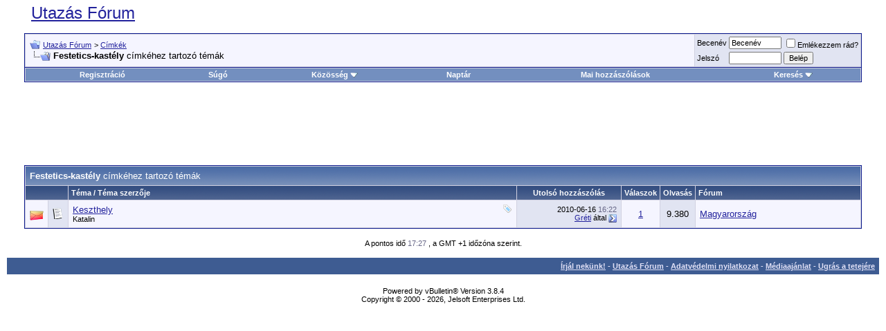

--- FILE ---
content_type: text/html; charset=iso-8859-2
request_url: http://forum.utazas.hu/tags.php?tag=Festetics-kast%E9ly
body_size: 6441
content:
<!DOCTYPE html PUBLIC "-//W3C//DTD XHTML 1.0 Transitional//EN" "http://www.w3.org/TR/xhtml1/DTD/xhtml1-transitional.dtd">
<html xmlns="http://www.w3.org/1999/xhtml" dir="ltr" lang="hun">
<head>
<meta http-equiv="Content-Type" content="text/html; charset=iso-8859-2" />
<meta name="generator" content="vBulletin 3.8.4" />

<meta name="keywords" content="utazás, turizmus, fórum, nyaralás, síelés, külföld, belföld, élménybeszámolók, országok, hegyek, tengerpart" />
<meta name="description" content="Utazási fórum a falusi turizmustól az egzotikus trópusi nyaralásokig minden témában. Élménybeszámolók, tapasztalatcsere és kérdések-válaszok minden utazási témában. Legyen szó strandokról, vagy síterepekről, jó, vagy rossz élményekről az Utazás Fórumon mindnek helye van." />


<!-- CSS Stylesheet -->
<style type="text/css" id="vbulletin_css">
/**
* vBulletin 3.8.4 CSS
* Style: 'Default Style'; Style ID: 1
*/
body
{
	background: #ffffff;
	color: #000000;
	font: 10pt verdana, geneva, lucida, 'lucida grande', arial, helvetica, sans-serif;
	margin: 5px 10px 10px 10px;
	padding: 0px;
}
a:link, body_alink
{
	color: #22229C;
}
a:visited, body_avisited
{
	color: #22229C;
}
a:hover, a:active, body_ahover
{
	color: #FF4400;
}
.page
{
	background: #FFFFFF;
	color: #000000;
}
td, th, p, li
{
	font: 10pt verdana, geneva, lucida, 'lucida grande', arial, helvetica, sans-serif;
}
.tborder
{
	background: #D1D1E1;
	color: #000000;
	border: 1px solid #0B198C;
}
.tcat
{
	background: #869BBF url(images/gradients/gradient_tcat.gif) repeat-x top left;
	color: #FFFFFF;
	font: bold 10pt verdana, geneva, lucida, 'lucida grande', arial, helvetica, sans-serif;
}
.tcat a:link, .tcat_alink
{
	color: #ffffff;
	text-decoration: none;
}
.tcat a:visited, .tcat_avisited
{
	color: #ffffff;
	text-decoration: none;
}
.tcat a:hover, .tcat a:active, .tcat_ahover
{
	color: #FFFF66;
	text-decoration: underline;
}
.thead
{
	background: #5C7099 url(images/gradients/gradient_thead.gif) repeat-x top left;
	color: #FFFFFF;
	font: bold 11px tahoma, verdana, geneva, lucida, 'lucida grande', arial, helvetica, sans-serif;
}
.thead a:link, .thead_alink
{
	color: #FFFFFF;
}
.thead a:visited, .thead_avisited
{
	color: #FFFFFF;
}
.thead a:hover, .thead a:active, .thead_ahover
{
	color: #FFFF00;
}
.tfoot
{
	background: #3E5C92;
	color: #E0E0F6;
}
.tfoot a:link, .tfoot_alink
{
	color: #E0E0F6;
}
.tfoot a:visited, .tfoot_avisited
{
	color: #E0E0F6;
}
.tfoot a:hover, .tfoot a:active, .tfoot_ahover
{
	color: #FFFF66;
}
.alt1, .alt1Active
{
	background: #F5F5FF;
	color: #000000;
}
.alt2, .alt2Active
{
	background: #E1E4F2;
	color: #000000;
}
.inlinemod
{
	background: #FFFFCC;
	color: #000000;
}
.wysiwyg
{
	background: #F5F5FF;
	color: #000000;
	font: 10pt verdana, geneva, lucida, 'lucida grande', arial, helvetica, sans-serif;
	margin: 5px 10px 10px 10px;
	padding: 0px;
}
.wysiwyg a:link, .wysiwyg_alink
{
	color: #22229C;
}
.wysiwyg a:visited, .wysiwyg_avisited
{
	color: #22229C;
}
.wysiwyg a:hover, .wysiwyg a:active, .wysiwyg_ahover
{
	color: #FF4400;
}
textarea, .bginput
{
	font: 10pt verdana, geneva, lucida, 'lucida grande', arial, helvetica, sans-serif;
}
.bginput option, .bginput optgroup
{
	font-size: 10pt;
	font-family: verdana, geneva, lucida, 'lucida grande', arial, helvetica, sans-serif;
}
.button
{
	font: 11px verdana, geneva, lucida, 'lucida grande', arial, helvetica, sans-serif;
}
select
{
	font: 11px verdana, geneva, lucida, 'lucida grande', arial, helvetica, sans-serif;
}
option, optgroup
{
	font-size: 11px;
	font-family: verdana, geneva, lucida, 'lucida grande', arial, helvetica, sans-serif;
}
.smallfont
{
	font: 11px verdana, geneva, lucida, 'lucida grande', arial, helvetica, sans-serif;
}
.time
{
	color: #666686;
}
.navbar
{
	font: 11px verdana, geneva, lucida, 'lucida grande', arial, helvetica, sans-serif;
}
.highlight
{
	color: #FF0000;
	font-weight: bold;
}
.fjsel
{
	background: #3E5C92;
	color: #E0E0F6;
}
.fjdpth0
{
	background: #F7F7F7;
	color: #000000;
}
.panel
{
	background: #E4E7F5 url(images/gradients/gradient_panel.gif) repeat-x top left;
	color: #000000;
	padding: 10px;
	border: 2px outset;
}
.panelsurround
{
	background: #D1D4E0 url(images/gradients/gradient_panelsurround.gif) repeat-x top left;
	color: #000000;
}
legend
{
	color: #22229C;
	font: 11px tahoma, verdana, geneva, lucida, 'lucida grande', arial, helvetica, sans-serif;
}
.vbmenu_control
{
	background: #738FBF;
	color: #FFFFFF;
	font: bold 11px tahoma, verdana, geneva, lucida, 'lucida grande', arial, helvetica, sans-serif;
	padding: 3px 6px 3px 6px;
	white-space: nowrap;
}
.vbmenu_control a:link, .vbmenu_control_alink
{
	color: #FFFFFF;
	text-decoration: none;
}
.vbmenu_control a:visited, .vbmenu_control_avisited
{
	color: #FFFFFF;
	text-decoration: none;
}
.vbmenu_control a:hover, .vbmenu_control a:active, .vbmenu_control_ahover
{
	color: #FFFFFF;
	text-decoration: underline;
}
.vbmenu_popup
{
	background: #FFFFFF;
	color: #000000;
	border: 1px solid #0B198C;
}
.vbmenu_option
{
	background: #BBC7CE;
	color: #000000;
	font: 11px verdana, geneva, lucida, 'lucida grande', arial, helvetica, sans-serif;
	white-space: nowrap;
	cursor: pointer;
}
.vbmenu_option a:link, .vbmenu_option_alink
{
	color: #22229C;
	text-decoration: none;
}
.vbmenu_option a:visited, .vbmenu_option_avisited
{
	color: #22229C;
	text-decoration: none;
}
.vbmenu_option a:hover, .vbmenu_option a:active, .vbmenu_option_ahover
{
	color: #FFFFFF;
	text-decoration: none;
}
.vbmenu_hilite
{
	background: #8A949E;
	color: #FFFFFF;
	font: 11px verdana, geneva, lucida, 'lucida grande', arial, helvetica, sans-serif;
	white-space: nowrap;
	cursor: pointer;
}
.vbmenu_hilite a:link, .vbmenu_hilite_alink
{
	color: #FFFFFF;
	text-decoration: none;
}
.vbmenu_hilite a:visited, .vbmenu_hilite_avisited
{
	color: #FFFFFF;
	text-decoration: none;
}
.vbmenu_hilite a:hover, .vbmenu_hilite a:active, .vbmenu_hilite_ahover
{
	color: #FFFFFF;
	text-decoration: none;
}
/* ***** styling for 'big' usernames on postbit etc. ***** */
.bigusername { font-size: 14pt; }

/* ***** small padding on 'thead' elements ***** */
td.thead, th.thead, div.thead { padding: 4px; }

/* ***** basic styles for multi-page nav elements */
.pagenav a { text-decoration: none; }
.pagenav td { padding: 2px 4px 2px 4px; }

/* ***** de-emphasized text */
.shade, a.shade:link, a.shade:visited { color: #777777; text-decoration: none; }
a.shade:active, a.shade:hover { color: #FF4400; text-decoration: underline; }
.tcat .shade, .thead .shade, .tfoot .shade { color: #DDDDDD; }

/* ***** define margin and font-size for elements inside panels ***** */
.fieldset { margin-bottom: 6px; }
.fieldset, .fieldset td, .fieldset p, .fieldset li { font-size: 11px; }
</style>
<link rel="stylesheet" type="text/css" href="clientscript/vbulletin_important.css?v=384" />


<!-- / CSS Stylesheet -->

<script type="text/javascript" src="clientscript/yui/yahoo-dom-event/yahoo-dom-event.js?v=384"></script>
<script type="text/javascript" src="clientscript/yui/connection/connection-min.js?v=384"></script>
<script type="text/javascript">
<!--
var SESSIONURL = "s=401a1993806dc113e13682b652619f9f&";
var SECURITYTOKEN = "guest";
var IMGDIR_MISC = "images/misc";
var vb_disable_ajax = parseInt("0", 10);
// -->
</script>
<script type="text/javascript" src="clientscript/vbulletin_global.js?v=384"></script>
<script type="text/javascript" src="clientscript/vbulletin_menu.js?v=384"></script>


	<link rel="alternate" type="application/rss+xml" title="Utazás Fórum RSS Feed" href="external.php?type=RSS2" />
	

<title>Utazás Fórum - Festetics-kastély témák</title>

</head>
<body>
<!-- logo -->
<a name="top"></a>
<table border="0" width="100%" cellpadding="0" cellspacing="0" align="center">
<tr>
	<td align="center" width="220"><font size="5"><a href="http://forum.utazas.hu/">Utazás Fórum</a></font></td>
	<td align="right" id="header_right_cell">
		&nbsp;
	</td>
</tr>
</table>
<!-- /logo -->

<!-- content table -->
<!-- open content container -->

<div align="center">
	<div class="page" style="width:100%; text-align:left">
		<div style="padding:0px 25px 0px 25px" align="left">





<br />

<!-- breadcrumb, login, pm info -->
<table class="tborder" cellpadding="6" cellspacing="1" border="0" width="100%" align="center">
<tr>
	<td class="alt1" width="100%">
		
			<table cellpadding="0" cellspacing="0" border="0">
			<tr valign="bottom">
				<td><a href="#" onclick="history.back(1); return false;"><img src="images/misc/navbits_start.gif" alt="Vissza" border="0" /></a></td>
				<td>&nbsp;</td>
				<td width="100%"><span class="navbar"><a href="http://forum.utazas.hu/" accesskey="1">Utazás Fórum</a></span> 
	<span class="navbar">&gt; <a href="tags.php">Címkék</a></span>

</td>
			</tr>
			<tr>
				<td class="navbar" style="font-size:10pt; padding-top:1px" colspan="3"><a href="/tags.php?tag=Festetics-kast%E9ly"><img class="inlineimg" src="images/misc/navbits_finallink_ltr.gif" alt="Lap újratöltése" border="0" /></a> <strong>
	Festetics-kastély <span class="normal">címkéhez tartozó témák</span>

</strong></td>
			</tr>
			</table>
		
	</td>

	<td class="alt2" nowrap="nowrap" style="padding:0px">
		<!-- login form -->
		<form action="login.php?do=login" method="post" onsubmit="md5hash(vb_login_password, vb_login_md5password, vb_login_md5password_utf, 0)">
		<script type="text/javascript" src="clientscript/vbulletin_md5.js?v=384"></script>
		<table cellpadding="0" cellspacing="3" border="0">
		<tr>
			<td class="smallfont" style="white-space: nowrap;"><label for="navbar_username">Becenév</label></td>
			<td><input type="text" class="bginput" style="font-size: 11px" name="vb_login_username" id="navbar_username" size="10" accesskey="u" tabindex="101" value="Becenév" onfocus="if (this.value == 'Becenév') this.value = '';" /></td>
			<td class="smallfont" nowrap="nowrap"><label for="cb_cookieuser_navbar"><input type="checkbox" name="cookieuser" value="1" tabindex="103" id="cb_cookieuser_navbar" accesskey="c" />Emlékezzem rád?</label></td>
		</tr>
		<tr>
			<td class="smallfont"><label for="navbar_password">Jelszó</label></td>
			<td><input type="password" class="bginput" style="font-size: 11px" name="vb_login_password" id="navbar_password" size="10" tabindex="102" /></td>
			<td><input type="submit" class="button" value="Belép" tabindex="104" title="Kérjük add meg a beceneved és a jelszavad a folytatáshoz, vagy kattints a  gombra hogy csatlakozz." accesskey="s" /></td>
		</tr>
		</table>
		<input type="hidden" name="s" value="401a1993806dc113e13682b652619f9f" />
		<input type="hidden" name="securitytoken" value="guest" />
		<input type="hidden" name="do" value="login" />
		<input type="hidden" name="vb_login_md5password" />
		<input type="hidden" name="vb_login_md5password_utf" />
		</form>
		<!-- / login form -->
	</td>

</tr>
</table>
<!-- / breadcrumb, login, pm info -->

<!-- nav buttons bar -->
<div class="tborder" style="padding:1px; border-top-width:0px">
	<table cellpadding="0" cellspacing="0" border="0" width="100%" align="center">
	<tr align="center">
		
		
			<td class="vbmenu_control"><a href="register.php" rel="nofollow">Regisztráció</a></td>
		
		
		<td class="vbmenu_control"><a rel="help" href="faq.php" accesskey="5">Súgó</a></td>
		
			<td class="vbmenu_control"><a id="community" href="/tags.php?tag=Festetics-kast%E9ly&amp;nojs=1#community" rel="nofollow" accesskey="6">Közösség</a> <script type="text/javascript"> vbmenu_register("community"); </script></td>
		
		<td class="vbmenu_control"><a href="calendar.php">Naptár</a></td>
		
			
				
				<td class="vbmenu_control"><a href="search.php?do=getdaily" accesskey="2">Mai hozzászólások</a></td>
				
				<td class="vbmenu_control"><a id="navbar_search" href="search.php" accesskey="4" rel="nofollow">Keresés</a> <script type="text/javascript"> vbmenu_register("navbar_search"); </script></td>
			
			
		
		
		
		</tr>
	</table>
</div>
<!-- / nav buttons bar -->

<br />






<!-- NAVBAR POPUP MENUS -->

	
	<!-- community link menu -->
	<div class="vbmenu_popup" id="community_menu" style="display:none;margin-top:3px" align="left">
		<table cellpadding="4" cellspacing="1" border="0">
		<tr><td class="thead">Közösségi linkek</td></tr>
		
		
		
					<tr><td class="vbmenu_option"><a href="album.php">Képek &amp; Albumok </a></td></tr>
		
		
		
			<tr><td class="vbmenu_option"><a href="members/list/">Taglista</a></td></tr>
		
		
		</table>
	</div>
	<!-- / community link menu -->
	
	
	
	<!-- header quick search form -->
	<div class="vbmenu_popup" id="navbar_search_menu" style="display:none;margin-top:3px" align="left">
		<table cellpadding="4" cellspacing="1" border="0">
		<tr>
			<td class="thead">Keresés a fórumokban</td>
		</tr>
		<tr>
			<td class="vbmenu_option" title="nohilite">
				<form action="search.php?do=process" method="post">

					<input type="hidden" name="do" value="process" />
					<input type="hidden" name="quicksearch" value="1" />
					<input type="hidden" name="childforums" value="1" />
					<input type="hidden" name="exactname" value="1" />
					<input type="hidden" name="s" value="401a1993806dc113e13682b652619f9f" />
					<input type="hidden" name="securitytoken" value="guest" />
					<div><input type="text" class="bginput" name="query" size="25" tabindex="1001" /><input type="submit" class="button" value="Mehet" tabindex="1004" /></div>
					<div style="margin-top:6px">
						<label for="rb_nb_sp0"><input type="radio" name="showposts" value="0" id="rb_nb_sp0" tabindex="1002" checked="checked" />Témák megjelenítése</label>
						&nbsp;
						<label for="rb_nb_sp1"><input type="radio" name="showposts" value="1" id="rb_nb_sp1" tabindex="1003" />Hozzászólások megjelenítése</label>
					</div>
				</form>
			</td>
		</tr>
		
		<tr>
			<td class="vbmenu_option"><a href="tags.php" rel="nofollow">Címke keresés</a></td>
		</tr>
		
		<tr>
			<td class="vbmenu_option"><a href="search.php" accesskey="4" rel="nofollow">Részletes keresés</a></td>
		</tr>
		
		</table>
	</div>
	<!-- / header quick search form -->
	
	
	
<!-- / NAVBAR POPUP MENUS -->

<!-- PAGENAV POPUP -->
	<div class="vbmenu_popup" id="pagenav_menu" style="display:none">
		<table cellpadding="4" cellspacing="1" border="0">
		<tr>
			<td class="thead" nowrap="nowrap">Ugrás erre az oldalra...</td>
		</tr>
		<tr>
			<td class="vbmenu_option" title="nohilite">
			<form action="http://forum.utazas.hu/" method="get" onsubmit="return this.gotopage()" id="pagenav_form">
				<input type="text" class="bginput" id="pagenav_itxt" style="font-size:11px" size="4" />
				<input type="button" class="button" id="pagenav_ibtn" value="Mehet" />
			</form>
			</td>
		</tr>
		</table>
	</div>
<!-- / PAGENAV POPUP -->





<center>
<script type="text/javascript"><!--
google_ad_client = "ca-pub-8708847510116989";
/* Utazás fórum 728x90 (fehér) */
google_ad_slot = "1508015647";
google_ad_width = 728;
google_ad_height = 90;
//-->
</script>
<script type="text/javascript"
src="http://pagead2.googlesyndication.com/pagead/show_ads.js">
</script>
</center><br/>




<form action="inlinemod.php" method="post" id="inlinemodform">
<input type="hidden" name="url" value="" />
<input type="hidden" name="s" value="401a1993806dc113e13682b652619f9f" />
<input type="hidden" name="securitytoken" value="guest" />

<table class="tborder" cellpadding="6" cellspacing="1" border="0" width="100%" align="center" id="threadslist">
<tr>
	<td class="tcat" colspan="7">Festetics-kastély <span class="normal">címkéhez tartozó témák</span></td>
</tr>
<tr>
	
		<td class="thead" colspan="2">&nbsp;</td>
	
	<td class="thead" width="75%">Téma / Téma szerzője</td>
	<td class="thead" width="150" align="center" nowrap="nowrap">Utolsó hozzászólás</td>
	<td class="thead" align="center" nowrap="nowrap">Válaszok</td>
	<td class="thead" align="center" nowrap="nowrap">Olvasás</td>
	<td class="thead" width="25%">Fórum</td>

	
</tr>

<tr>
	<td class="alt1" id="td_threadstatusicon_144">
		
		<img src="images/statusicon/thread_hot.gif" id="thread_statusicon_144" alt="" border="" />
	</td>
	
		<td class="alt2"><img src="images/icons/icon1.gif" alt="" border="0" /></td>
	

	<td class="alt1" id="td_threadtitle_144" title="">

		
		<div>
			
				<span style="float:right">
					 <img class="inlineimg" src="images/misc/tag.png" alt="Balaton, Festetics-kastély, Keszthely" /> 
					
					
					
					
					
					
				</span>
			
			
			
			
			
			
			<a href="magyarorszag/144-keszthely.html" id="thread_title_144">Keszthely</a>
			
		</div>

		

		<div class="smallfont">
			
			
				<span style="cursor:pointer" onclick="window.open('members/katalin.html', '_self')">Katalin</span>
			
		</div>

		

	</td>

	
	<td class="alt2" title="Válasz: 1, olvasás: 9.380">
		<div class="smallfont" style="text-align:right; white-space:nowrap">
			2010-06-16 <span class="time">16:22</span><br />
			<a href="members/greti.html" rel="nofollow">Gréti</a> által  <a href="magyarorszag/144-keszthely-post736.html#post736"><img class="inlineimg" src="images/buttons/lastpost.gif" alt="Menj az utolsó hozzászóláshoz" border="0" /></a>
		</div>
	</td>
	

	
		<td class="alt1" align="center"><a href="misc.php?do=whoposted&amp;t=144" onclick="who(144); return false;">1</a></td>
		<td class="alt2" align="center">9.380</td>

		
			<td class="alt1"><a href="magyarorszag/">Magyarország</a></td>
		
	

	
</tr>

</table>








</form>





<br />
<div class="smallfont" align="center">A pontos idő <span class="time">17:27</span> , a GMT +1 időzóna szerint.</div>
<br />


		</div>
	</div>
</div>

<!-- / close content container -->
<!-- /content area table -->

<form action="http://forum.utazas.hu/" method="get" style="clear:left">

<table cellpadding="6" cellspacing="0" border="0" width="100%" class="page" align="center">
<tr>
	
	
	<td class="tfoot" align="right" width="100%">
		<div class="smallfont">
			<strong>
			 <a href="sendmessage.php" rel="nofollow" accesskey="9">Írjál nekünk!</a> -
				<a href="http://forum.utazas.hu">Utazás Fórum</a> -
<a href="http://forum.utazas.hu/faq.php?faq=forum#faq_adatvedelmi_nyilatkozat">Adatvédelmi nyilatkozat</a> - 
<a href="http://forum.utazas.hu/faq.php?faq=forum#faq_mediaajanlat">Médiaajánlat</a> - 
				
				
				
				
				
				
				<a href="#top" onclick="self.scrollTo(0, 0); return false;">Ugrás a tetejére</a>
			</strong>
		</div>
	</td>
</tr>
</table>

<br />

<div align="center">
<table><tr><td>
	<div class="smallfont" align="center">

	<!-- Do not remove this copyright notice -->
	<!--<branding>-->Powered by vBulletin&reg;  Version 3.8.4<br />Copyright &copy; 2000 - 2026, Jelsoft Enterprises Ltd.
<br /> <!--<branding>-->
	<!-- Do not remove this copyright notice -->
	</div>

	<div class="smallfont" align="center">
	<!-- Do not remove cronimage or your scheduled tasks will cease to function -->
	
	<!-- Do not remove cronimage or your scheduled tasks will cease to function -->

	
	</div>
</td>
</tr></table>
</div>

</form>




<script type="text/javascript">
<!--
	// Main vBulletin Javascript Initialization
	vBulletin_init();
//-->
</script>

<script type="text/javascript">
var gaJsHost = (("https:" == document.location.protocol) ? "https://ssl." : "http://www.");
document.write(unescape("%3Cscript src='" + gaJsHost + "google-analytics.com/ga.js' type='text/javascript'%3E%3C/script%3E"));
</script>
<script type="text/javascript">
try {
var pageTracker = _gat._getTracker("UA-262579-71");
pageTracker._trackPageview();
} catch(err) {}</script>


</body>
</html>

--- FILE ---
content_type: text/html; charset=utf-8
request_url: https://www.google.com/recaptcha/api2/aframe
body_size: 268
content:
<!DOCTYPE HTML><html><head><meta http-equiv="content-type" content="text/html; charset=UTF-8"></head><body><script nonce="JT63YlTLmZ273zwImzJ_9w">/** Anti-fraud and anti-abuse applications only. See google.com/recaptcha */ try{var clients={'sodar':'https://pagead2.googlesyndication.com/pagead/sodar?'};window.addEventListener("message",function(a){try{if(a.source===window.parent){var b=JSON.parse(a.data);var c=clients[b['id']];if(c){var d=document.createElement('img');d.src=c+b['params']+'&rc='+(localStorage.getItem("rc::a")?sessionStorage.getItem("rc::b"):"");window.document.body.appendChild(d);sessionStorage.setItem("rc::e",parseInt(sessionStorage.getItem("rc::e")||0)+1);localStorage.setItem("rc::h",'1769095649753');}}}catch(b){}});window.parent.postMessage("_grecaptcha_ready", "*");}catch(b){}</script></body></html>